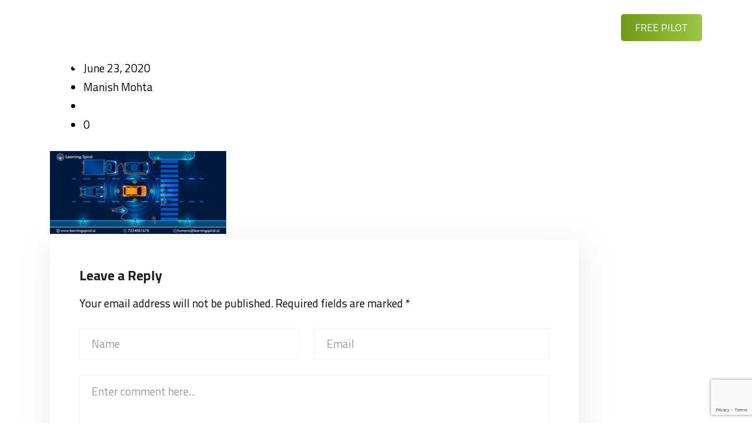

--- FILE ---
content_type: text/html; charset=utf-8
request_url: https://www.google.com/recaptcha/api2/anchor?ar=1&k=6LeIn9EUAAAAAGMxo1lpYm-PFgVsLmOKN0JHj3Vm&co=aHR0cHM6Ly9sZWFybmluZ3NwaXJhbC5haTo0NDM.&hl=en&v=PoyoqOPhxBO7pBk68S4YbpHZ&size=invisible&anchor-ms=20000&execute-ms=30000&cb=a8jjwq446hhd
body_size: 48740
content:
<!DOCTYPE HTML><html dir="ltr" lang="en"><head><meta http-equiv="Content-Type" content="text/html; charset=UTF-8">
<meta http-equiv="X-UA-Compatible" content="IE=edge">
<title>reCAPTCHA</title>
<style type="text/css">
/* cyrillic-ext */
@font-face {
  font-family: 'Roboto';
  font-style: normal;
  font-weight: 400;
  font-stretch: 100%;
  src: url(//fonts.gstatic.com/s/roboto/v48/KFO7CnqEu92Fr1ME7kSn66aGLdTylUAMa3GUBHMdazTgWw.woff2) format('woff2');
  unicode-range: U+0460-052F, U+1C80-1C8A, U+20B4, U+2DE0-2DFF, U+A640-A69F, U+FE2E-FE2F;
}
/* cyrillic */
@font-face {
  font-family: 'Roboto';
  font-style: normal;
  font-weight: 400;
  font-stretch: 100%;
  src: url(//fonts.gstatic.com/s/roboto/v48/KFO7CnqEu92Fr1ME7kSn66aGLdTylUAMa3iUBHMdazTgWw.woff2) format('woff2');
  unicode-range: U+0301, U+0400-045F, U+0490-0491, U+04B0-04B1, U+2116;
}
/* greek-ext */
@font-face {
  font-family: 'Roboto';
  font-style: normal;
  font-weight: 400;
  font-stretch: 100%;
  src: url(//fonts.gstatic.com/s/roboto/v48/KFO7CnqEu92Fr1ME7kSn66aGLdTylUAMa3CUBHMdazTgWw.woff2) format('woff2');
  unicode-range: U+1F00-1FFF;
}
/* greek */
@font-face {
  font-family: 'Roboto';
  font-style: normal;
  font-weight: 400;
  font-stretch: 100%;
  src: url(//fonts.gstatic.com/s/roboto/v48/KFO7CnqEu92Fr1ME7kSn66aGLdTylUAMa3-UBHMdazTgWw.woff2) format('woff2');
  unicode-range: U+0370-0377, U+037A-037F, U+0384-038A, U+038C, U+038E-03A1, U+03A3-03FF;
}
/* math */
@font-face {
  font-family: 'Roboto';
  font-style: normal;
  font-weight: 400;
  font-stretch: 100%;
  src: url(//fonts.gstatic.com/s/roboto/v48/KFO7CnqEu92Fr1ME7kSn66aGLdTylUAMawCUBHMdazTgWw.woff2) format('woff2');
  unicode-range: U+0302-0303, U+0305, U+0307-0308, U+0310, U+0312, U+0315, U+031A, U+0326-0327, U+032C, U+032F-0330, U+0332-0333, U+0338, U+033A, U+0346, U+034D, U+0391-03A1, U+03A3-03A9, U+03B1-03C9, U+03D1, U+03D5-03D6, U+03F0-03F1, U+03F4-03F5, U+2016-2017, U+2034-2038, U+203C, U+2040, U+2043, U+2047, U+2050, U+2057, U+205F, U+2070-2071, U+2074-208E, U+2090-209C, U+20D0-20DC, U+20E1, U+20E5-20EF, U+2100-2112, U+2114-2115, U+2117-2121, U+2123-214F, U+2190, U+2192, U+2194-21AE, U+21B0-21E5, U+21F1-21F2, U+21F4-2211, U+2213-2214, U+2216-22FF, U+2308-230B, U+2310, U+2319, U+231C-2321, U+2336-237A, U+237C, U+2395, U+239B-23B7, U+23D0, U+23DC-23E1, U+2474-2475, U+25AF, U+25B3, U+25B7, U+25BD, U+25C1, U+25CA, U+25CC, U+25FB, U+266D-266F, U+27C0-27FF, U+2900-2AFF, U+2B0E-2B11, U+2B30-2B4C, U+2BFE, U+3030, U+FF5B, U+FF5D, U+1D400-1D7FF, U+1EE00-1EEFF;
}
/* symbols */
@font-face {
  font-family: 'Roboto';
  font-style: normal;
  font-weight: 400;
  font-stretch: 100%;
  src: url(//fonts.gstatic.com/s/roboto/v48/KFO7CnqEu92Fr1ME7kSn66aGLdTylUAMaxKUBHMdazTgWw.woff2) format('woff2');
  unicode-range: U+0001-000C, U+000E-001F, U+007F-009F, U+20DD-20E0, U+20E2-20E4, U+2150-218F, U+2190, U+2192, U+2194-2199, U+21AF, U+21E6-21F0, U+21F3, U+2218-2219, U+2299, U+22C4-22C6, U+2300-243F, U+2440-244A, U+2460-24FF, U+25A0-27BF, U+2800-28FF, U+2921-2922, U+2981, U+29BF, U+29EB, U+2B00-2BFF, U+4DC0-4DFF, U+FFF9-FFFB, U+10140-1018E, U+10190-1019C, U+101A0, U+101D0-101FD, U+102E0-102FB, U+10E60-10E7E, U+1D2C0-1D2D3, U+1D2E0-1D37F, U+1F000-1F0FF, U+1F100-1F1AD, U+1F1E6-1F1FF, U+1F30D-1F30F, U+1F315, U+1F31C, U+1F31E, U+1F320-1F32C, U+1F336, U+1F378, U+1F37D, U+1F382, U+1F393-1F39F, U+1F3A7-1F3A8, U+1F3AC-1F3AF, U+1F3C2, U+1F3C4-1F3C6, U+1F3CA-1F3CE, U+1F3D4-1F3E0, U+1F3ED, U+1F3F1-1F3F3, U+1F3F5-1F3F7, U+1F408, U+1F415, U+1F41F, U+1F426, U+1F43F, U+1F441-1F442, U+1F444, U+1F446-1F449, U+1F44C-1F44E, U+1F453, U+1F46A, U+1F47D, U+1F4A3, U+1F4B0, U+1F4B3, U+1F4B9, U+1F4BB, U+1F4BF, U+1F4C8-1F4CB, U+1F4D6, U+1F4DA, U+1F4DF, U+1F4E3-1F4E6, U+1F4EA-1F4ED, U+1F4F7, U+1F4F9-1F4FB, U+1F4FD-1F4FE, U+1F503, U+1F507-1F50B, U+1F50D, U+1F512-1F513, U+1F53E-1F54A, U+1F54F-1F5FA, U+1F610, U+1F650-1F67F, U+1F687, U+1F68D, U+1F691, U+1F694, U+1F698, U+1F6AD, U+1F6B2, U+1F6B9-1F6BA, U+1F6BC, U+1F6C6-1F6CF, U+1F6D3-1F6D7, U+1F6E0-1F6EA, U+1F6F0-1F6F3, U+1F6F7-1F6FC, U+1F700-1F7FF, U+1F800-1F80B, U+1F810-1F847, U+1F850-1F859, U+1F860-1F887, U+1F890-1F8AD, U+1F8B0-1F8BB, U+1F8C0-1F8C1, U+1F900-1F90B, U+1F93B, U+1F946, U+1F984, U+1F996, U+1F9E9, U+1FA00-1FA6F, U+1FA70-1FA7C, U+1FA80-1FA89, U+1FA8F-1FAC6, U+1FACE-1FADC, U+1FADF-1FAE9, U+1FAF0-1FAF8, U+1FB00-1FBFF;
}
/* vietnamese */
@font-face {
  font-family: 'Roboto';
  font-style: normal;
  font-weight: 400;
  font-stretch: 100%;
  src: url(//fonts.gstatic.com/s/roboto/v48/KFO7CnqEu92Fr1ME7kSn66aGLdTylUAMa3OUBHMdazTgWw.woff2) format('woff2');
  unicode-range: U+0102-0103, U+0110-0111, U+0128-0129, U+0168-0169, U+01A0-01A1, U+01AF-01B0, U+0300-0301, U+0303-0304, U+0308-0309, U+0323, U+0329, U+1EA0-1EF9, U+20AB;
}
/* latin-ext */
@font-face {
  font-family: 'Roboto';
  font-style: normal;
  font-weight: 400;
  font-stretch: 100%;
  src: url(//fonts.gstatic.com/s/roboto/v48/KFO7CnqEu92Fr1ME7kSn66aGLdTylUAMa3KUBHMdazTgWw.woff2) format('woff2');
  unicode-range: U+0100-02BA, U+02BD-02C5, U+02C7-02CC, U+02CE-02D7, U+02DD-02FF, U+0304, U+0308, U+0329, U+1D00-1DBF, U+1E00-1E9F, U+1EF2-1EFF, U+2020, U+20A0-20AB, U+20AD-20C0, U+2113, U+2C60-2C7F, U+A720-A7FF;
}
/* latin */
@font-face {
  font-family: 'Roboto';
  font-style: normal;
  font-weight: 400;
  font-stretch: 100%;
  src: url(//fonts.gstatic.com/s/roboto/v48/KFO7CnqEu92Fr1ME7kSn66aGLdTylUAMa3yUBHMdazQ.woff2) format('woff2');
  unicode-range: U+0000-00FF, U+0131, U+0152-0153, U+02BB-02BC, U+02C6, U+02DA, U+02DC, U+0304, U+0308, U+0329, U+2000-206F, U+20AC, U+2122, U+2191, U+2193, U+2212, U+2215, U+FEFF, U+FFFD;
}
/* cyrillic-ext */
@font-face {
  font-family: 'Roboto';
  font-style: normal;
  font-weight: 500;
  font-stretch: 100%;
  src: url(//fonts.gstatic.com/s/roboto/v48/KFO7CnqEu92Fr1ME7kSn66aGLdTylUAMa3GUBHMdazTgWw.woff2) format('woff2');
  unicode-range: U+0460-052F, U+1C80-1C8A, U+20B4, U+2DE0-2DFF, U+A640-A69F, U+FE2E-FE2F;
}
/* cyrillic */
@font-face {
  font-family: 'Roboto';
  font-style: normal;
  font-weight: 500;
  font-stretch: 100%;
  src: url(//fonts.gstatic.com/s/roboto/v48/KFO7CnqEu92Fr1ME7kSn66aGLdTylUAMa3iUBHMdazTgWw.woff2) format('woff2');
  unicode-range: U+0301, U+0400-045F, U+0490-0491, U+04B0-04B1, U+2116;
}
/* greek-ext */
@font-face {
  font-family: 'Roboto';
  font-style: normal;
  font-weight: 500;
  font-stretch: 100%;
  src: url(//fonts.gstatic.com/s/roboto/v48/KFO7CnqEu92Fr1ME7kSn66aGLdTylUAMa3CUBHMdazTgWw.woff2) format('woff2');
  unicode-range: U+1F00-1FFF;
}
/* greek */
@font-face {
  font-family: 'Roboto';
  font-style: normal;
  font-weight: 500;
  font-stretch: 100%;
  src: url(//fonts.gstatic.com/s/roboto/v48/KFO7CnqEu92Fr1ME7kSn66aGLdTylUAMa3-UBHMdazTgWw.woff2) format('woff2');
  unicode-range: U+0370-0377, U+037A-037F, U+0384-038A, U+038C, U+038E-03A1, U+03A3-03FF;
}
/* math */
@font-face {
  font-family: 'Roboto';
  font-style: normal;
  font-weight: 500;
  font-stretch: 100%;
  src: url(//fonts.gstatic.com/s/roboto/v48/KFO7CnqEu92Fr1ME7kSn66aGLdTylUAMawCUBHMdazTgWw.woff2) format('woff2');
  unicode-range: U+0302-0303, U+0305, U+0307-0308, U+0310, U+0312, U+0315, U+031A, U+0326-0327, U+032C, U+032F-0330, U+0332-0333, U+0338, U+033A, U+0346, U+034D, U+0391-03A1, U+03A3-03A9, U+03B1-03C9, U+03D1, U+03D5-03D6, U+03F0-03F1, U+03F4-03F5, U+2016-2017, U+2034-2038, U+203C, U+2040, U+2043, U+2047, U+2050, U+2057, U+205F, U+2070-2071, U+2074-208E, U+2090-209C, U+20D0-20DC, U+20E1, U+20E5-20EF, U+2100-2112, U+2114-2115, U+2117-2121, U+2123-214F, U+2190, U+2192, U+2194-21AE, U+21B0-21E5, U+21F1-21F2, U+21F4-2211, U+2213-2214, U+2216-22FF, U+2308-230B, U+2310, U+2319, U+231C-2321, U+2336-237A, U+237C, U+2395, U+239B-23B7, U+23D0, U+23DC-23E1, U+2474-2475, U+25AF, U+25B3, U+25B7, U+25BD, U+25C1, U+25CA, U+25CC, U+25FB, U+266D-266F, U+27C0-27FF, U+2900-2AFF, U+2B0E-2B11, U+2B30-2B4C, U+2BFE, U+3030, U+FF5B, U+FF5D, U+1D400-1D7FF, U+1EE00-1EEFF;
}
/* symbols */
@font-face {
  font-family: 'Roboto';
  font-style: normal;
  font-weight: 500;
  font-stretch: 100%;
  src: url(//fonts.gstatic.com/s/roboto/v48/KFO7CnqEu92Fr1ME7kSn66aGLdTylUAMaxKUBHMdazTgWw.woff2) format('woff2');
  unicode-range: U+0001-000C, U+000E-001F, U+007F-009F, U+20DD-20E0, U+20E2-20E4, U+2150-218F, U+2190, U+2192, U+2194-2199, U+21AF, U+21E6-21F0, U+21F3, U+2218-2219, U+2299, U+22C4-22C6, U+2300-243F, U+2440-244A, U+2460-24FF, U+25A0-27BF, U+2800-28FF, U+2921-2922, U+2981, U+29BF, U+29EB, U+2B00-2BFF, U+4DC0-4DFF, U+FFF9-FFFB, U+10140-1018E, U+10190-1019C, U+101A0, U+101D0-101FD, U+102E0-102FB, U+10E60-10E7E, U+1D2C0-1D2D3, U+1D2E0-1D37F, U+1F000-1F0FF, U+1F100-1F1AD, U+1F1E6-1F1FF, U+1F30D-1F30F, U+1F315, U+1F31C, U+1F31E, U+1F320-1F32C, U+1F336, U+1F378, U+1F37D, U+1F382, U+1F393-1F39F, U+1F3A7-1F3A8, U+1F3AC-1F3AF, U+1F3C2, U+1F3C4-1F3C6, U+1F3CA-1F3CE, U+1F3D4-1F3E0, U+1F3ED, U+1F3F1-1F3F3, U+1F3F5-1F3F7, U+1F408, U+1F415, U+1F41F, U+1F426, U+1F43F, U+1F441-1F442, U+1F444, U+1F446-1F449, U+1F44C-1F44E, U+1F453, U+1F46A, U+1F47D, U+1F4A3, U+1F4B0, U+1F4B3, U+1F4B9, U+1F4BB, U+1F4BF, U+1F4C8-1F4CB, U+1F4D6, U+1F4DA, U+1F4DF, U+1F4E3-1F4E6, U+1F4EA-1F4ED, U+1F4F7, U+1F4F9-1F4FB, U+1F4FD-1F4FE, U+1F503, U+1F507-1F50B, U+1F50D, U+1F512-1F513, U+1F53E-1F54A, U+1F54F-1F5FA, U+1F610, U+1F650-1F67F, U+1F687, U+1F68D, U+1F691, U+1F694, U+1F698, U+1F6AD, U+1F6B2, U+1F6B9-1F6BA, U+1F6BC, U+1F6C6-1F6CF, U+1F6D3-1F6D7, U+1F6E0-1F6EA, U+1F6F0-1F6F3, U+1F6F7-1F6FC, U+1F700-1F7FF, U+1F800-1F80B, U+1F810-1F847, U+1F850-1F859, U+1F860-1F887, U+1F890-1F8AD, U+1F8B0-1F8BB, U+1F8C0-1F8C1, U+1F900-1F90B, U+1F93B, U+1F946, U+1F984, U+1F996, U+1F9E9, U+1FA00-1FA6F, U+1FA70-1FA7C, U+1FA80-1FA89, U+1FA8F-1FAC6, U+1FACE-1FADC, U+1FADF-1FAE9, U+1FAF0-1FAF8, U+1FB00-1FBFF;
}
/* vietnamese */
@font-face {
  font-family: 'Roboto';
  font-style: normal;
  font-weight: 500;
  font-stretch: 100%;
  src: url(//fonts.gstatic.com/s/roboto/v48/KFO7CnqEu92Fr1ME7kSn66aGLdTylUAMa3OUBHMdazTgWw.woff2) format('woff2');
  unicode-range: U+0102-0103, U+0110-0111, U+0128-0129, U+0168-0169, U+01A0-01A1, U+01AF-01B0, U+0300-0301, U+0303-0304, U+0308-0309, U+0323, U+0329, U+1EA0-1EF9, U+20AB;
}
/* latin-ext */
@font-face {
  font-family: 'Roboto';
  font-style: normal;
  font-weight: 500;
  font-stretch: 100%;
  src: url(//fonts.gstatic.com/s/roboto/v48/KFO7CnqEu92Fr1ME7kSn66aGLdTylUAMa3KUBHMdazTgWw.woff2) format('woff2');
  unicode-range: U+0100-02BA, U+02BD-02C5, U+02C7-02CC, U+02CE-02D7, U+02DD-02FF, U+0304, U+0308, U+0329, U+1D00-1DBF, U+1E00-1E9F, U+1EF2-1EFF, U+2020, U+20A0-20AB, U+20AD-20C0, U+2113, U+2C60-2C7F, U+A720-A7FF;
}
/* latin */
@font-face {
  font-family: 'Roboto';
  font-style: normal;
  font-weight: 500;
  font-stretch: 100%;
  src: url(//fonts.gstatic.com/s/roboto/v48/KFO7CnqEu92Fr1ME7kSn66aGLdTylUAMa3yUBHMdazQ.woff2) format('woff2');
  unicode-range: U+0000-00FF, U+0131, U+0152-0153, U+02BB-02BC, U+02C6, U+02DA, U+02DC, U+0304, U+0308, U+0329, U+2000-206F, U+20AC, U+2122, U+2191, U+2193, U+2212, U+2215, U+FEFF, U+FFFD;
}
/* cyrillic-ext */
@font-face {
  font-family: 'Roboto';
  font-style: normal;
  font-weight: 900;
  font-stretch: 100%;
  src: url(//fonts.gstatic.com/s/roboto/v48/KFO7CnqEu92Fr1ME7kSn66aGLdTylUAMa3GUBHMdazTgWw.woff2) format('woff2');
  unicode-range: U+0460-052F, U+1C80-1C8A, U+20B4, U+2DE0-2DFF, U+A640-A69F, U+FE2E-FE2F;
}
/* cyrillic */
@font-face {
  font-family: 'Roboto';
  font-style: normal;
  font-weight: 900;
  font-stretch: 100%;
  src: url(//fonts.gstatic.com/s/roboto/v48/KFO7CnqEu92Fr1ME7kSn66aGLdTylUAMa3iUBHMdazTgWw.woff2) format('woff2');
  unicode-range: U+0301, U+0400-045F, U+0490-0491, U+04B0-04B1, U+2116;
}
/* greek-ext */
@font-face {
  font-family: 'Roboto';
  font-style: normal;
  font-weight: 900;
  font-stretch: 100%;
  src: url(//fonts.gstatic.com/s/roboto/v48/KFO7CnqEu92Fr1ME7kSn66aGLdTylUAMa3CUBHMdazTgWw.woff2) format('woff2');
  unicode-range: U+1F00-1FFF;
}
/* greek */
@font-face {
  font-family: 'Roboto';
  font-style: normal;
  font-weight: 900;
  font-stretch: 100%;
  src: url(//fonts.gstatic.com/s/roboto/v48/KFO7CnqEu92Fr1ME7kSn66aGLdTylUAMa3-UBHMdazTgWw.woff2) format('woff2');
  unicode-range: U+0370-0377, U+037A-037F, U+0384-038A, U+038C, U+038E-03A1, U+03A3-03FF;
}
/* math */
@font-face {
  font-family: 'Roboto';
  font-style: normal;
  font-weight: 900;
  font-stretch: 100%;
  src: url(//fonts.gstatic.com/s/roboto/v48/KFO7CnqEu92Fr1ME7kSn66aGLdTylUAMawCUBHMdazTgWw.woff2) format('woff2');
  unicode-range: U+0302-0303, U+0305, U+0307-0308, U+0310, U+0312, U+0315, U+031A, U+0326-0327, U+032C, U+032F-0330, U+0332-0333, U+0338, U+033A, U+0346, U+034D, U+0391-03A1, U+03A3-03A9, U+03B1-03C9, U+03D1, U+03D5-03D6, U+03F0-03F1, U+03F4-03F5, U+2016-2017, U+2034-2038, U+203C, U+2040, U+2043, U+2047, U+2050, U+2057, U+205F, U+2070-2071, U+2074-208E, U+2090-209C, U+20D0-20DC, U+20E1, U+20E5-20EF, U+2100-2112, U+2114-2115, U+2117-2121, U+2123-214F, U+2190, U+2192, U+2194-21AE, U+21B0-21E5, U+21F1-21F2, U+21F4-2211, U+2213-2214, U+2216-22FF, U+2308-230B, U+2310, U+2319, U+231C-2321, U+2336-237A, U+237C, U+2395, U+239B-23B7, U+23D0, U+23DC-23E1, U+2474-2475, U+25AF, U+25B3, U+25B7, U+25BD, U+25C1, U+25CA, U+25CC, U+25FB, U+266D-266F, U+27C0-27FF, U+2900-2AFF, U+2B0E-2B11, U+2B30-2B4C, U+2BFE, U+3030, U+FF5B, U+FF5D, U+1D400-1D7FF, U+1EE00-1EEFF;
}
/* symbols */
@font-face {
  font-family: 'Roboto';
  font-style: normal;
  font-weight: 900;
  font-stretch: 100%;
  src: url(//fonts.gstatic.com/s/roboto/v48/KFO7CnqEu92Fr1ME7kSn66aGLdTylUAMaxKUBHMdazTgWw.woff2) format('woff2');
  unicode-range: U+0001-000C, U+000E-001F, U+007F-009F, U+20DD-20E0, U+20E2-20E4, U+2150-218F, U+2190, U+2192, U+2194-2199, U+21AF, U+21E6-21F0, U+21F3, U+2218-2219, U+2299, U+22C4-22C6, U+2300-243F, U+2440-244A, U+2460-24FF, U+25A0-27BF, U+2800-28FF, U+2921-2922, U+2981, U+29BF, U+29EB, U+2B00-2BFF, U+4DC0-4DFF, U+FFF9-FFFB, U+10140-1018E, U+10190-1019C, U+101A0, U+101D0-101FD, U+102E0-102FB, U+10E60-10E7E, U+1D2C0-1D2D3, U+1D2E0-1D37F, U+1F000-1F0FF, U+1F100-1F1AD, U+1F1E6-1F1FF, U+1F30D-1F30F, U+1F315, U+1F31C, U+1F31E, U+1F320-1F32C, U+1F336, U+1F378, U+1F37D, U+1F382, U+1F393-1F39F, U+1F3A7-1F3A8, U+1F3AC-1F3AF, U+1F3C2, U+1F3C4-1F3C6, U+1F3CA-1F3CE, U+1F3D4-1F3E0, U+1F3ED, U+1F3F1-1F3F3, U+1F3F5-1F3F7, U+1F408, U+1F415, U+1F41F, U+1F426, U+1F43F, U+1F441-1F442, U+1F444, U+1F446-1F449, U+1F44C-1F44E, U+1F453, U+1F46A, U+1F47D, U+1F4A3, U+1F4B0, U+1F4B3, U+1F4B9, U+1F4BB, U+1F4BF, U+1F4C8-1F4CB, U+1F4D6, U+1F4DA, U+1F4DF, U+1F4E3-1F4E6, U+1F4EA-1F4ED, U+1F4F7, U+1F4F9-1F4FB, U+1F4FD-1F4FE, U+1F503, U+1F507-1F50B, U+1F50D, U+1F512-1F513, U+1F53E-1F54A, U+1F54F-1F5FA, U+1F610, U+1F650-1F67F, U+1F687, U+1F68D, U+1F691, U+1F694, U+1F698, U+1F6AD, U+1F6B2, U+1F6B9-1F6BA, U+1F6BC, U+1F6C6-1F6CF, U+1F6D3-1F6D7, U+1F6E0-1F6EA, U+1F6F0-1F6F3, U+1F6F7-1F6FC, U+1F700-1F7FF, U+1F800-1F80B, U+1F810-1F847, U+1F850-1F859, U+1F860-1F887, U+1F890-1F8AD, U+1F8B0-1F8BB, U+1F8C0-1F8C1, U+1F900-1F90B, U+1F93B, U+1F946, U+1F984, U+1F996, U+1F9E9, U+1FA00-1FA6F, U+1FA70-1FA7C, U+1FA80-1FA89, U+1FA8F-1FAC6, U+1FACE-1FADC, U+1FADF-1FAE9, U+1FAF0-1FAF8, U+1FB00-1FBFF;
}
/* vietnamese */
@font-face {
  font-family: 'Roboto';
  font-style: normal;
  font-weight: 900;
  font-stretch: 100%;
  src: url(//fonts.gstatic.com/s/roboto/v48/KFO7CnqEu92Fr1ME7kSn66aGLdTylUAMa3OUBHMdazTgWw.woff2) format('woff2');
  unicode-range: U+0102-0103, U+0110-0111, U+0128-0129, U+0168-0169, U+01A0-01A1, U+01AF-01B0, U+0300-0301, U+0303-0304, U+0308-0309, U+0323, U+0329, U+1EA0-1EF9, U+20AB;
}
/* latin-ext */
@font-face {
  font-family: 'Roboto';
  font-style: normal;
  font-weight: 900;
  font-stretch: 100%;
  src: url(//fonts.gstatic.com/s/roboto/v48/KFO7CnqEu92Fr1ME7kSn66aGLdTylUAMa3KUBHMdazTgWw.woff2) format('woff2');
  unicode-range: U+0100-02BA, U+02BD-02C5, U+02C7-02CC, U+02CE-02D7, U+02DD-02FF, U+0304, U+0308, U+0329, U+1D00-1DBF, U+1E00-1E9F, U+1EF2-1EFF, U+2020, U+20A0-20AB, U+20AD-20C0, U+2113, U+2C60-2C7F, U+A720-A7FF;
}
/* latin */
@font-face {
  font-family: 'Roboto';
  font-style: normal;
  font-weight: 900;
  font-stretch: 100%;
  src: url(//fonts.gstatic.com/s/roboto/v48/KFO7CnqEu92Fr1ME7kSn66aGLdTylUAMa3yUBHMdazQ.woff2) format('woff2');
  unicode-range: U+0000-00FF, U+0131, U+0152-0153, U+02BB-02BC, U+02C6, U+02DA, U+02DC, U+0304, U+0308, U+0329, U+2000-206F, U+20AC, U+2122, U+2191, U+2193, U+2212, U+2215, U+FEFF, U+FFFD;
}

</style>
<link rel="stylesheet" type="text/css" href="https://www.gstatic.com/recaptcha/releases/PoyoqOPhxBO7pBk68S4YbpHZ/styles__ltr.css">
<script nonce="tT2dKionMfQSF8jxcw9enA" type="text/javascript">window['__recaptcha_api'] = 'https://www.google.com/recaptcha/api2/';</script>
<script type="text/javascript" src="https://www.gstatic.com/recaptcha/releases/PoyoqOPhxBO7pBk68S4YbpHZ/recaptcha__en.js" nonce="tT2dKionMfQSF8jxcw9enA">
      
    </script></head>
<body><div id="rc-anchor-alert" class="rc-anchor-alert"></div>
<input type="hidden" id="recaptcha-token" value="[base64]">
<script type="text/javascript" nonce="tT2dKionMfQSF8jxcw9enA">
      recaptcha.anchor.Main.init("[\x22ainput\x22,[\x22bgdata\x22,\x22\x22,\[base64]/[base64]/[base64]/[base64]/[base64]/[base64]/KGcoTywyNTMsTy5PKSxVRyhPLEMpKTpnKE8sMjUzLEMpLE8pKSxsKSksTykpfSxieT1mdW5jdGlvbihDLE8sdSxsKXtmb3IobD0odT1SKEMpLDApO08+MDtPLS0pbD1sPDw4fFooQyk7ZyhDLHUsbCl9LFVHPWZ1bmN0aW9uKEMsTyl7Qy5pLmxlbmd0aD4xMDQ/[base64]/[base64]/[base64]/[base64]/[base64]/[base64]/[base64]\\u003d\x22,\[base64]\x22,\[base64]/CvAHDvQ48wrEIwqXDjgnCmilNXcOlw6jDvknDvsKEPTvCpz1gwobDkMODwoVbwrsoVcOEwrPDjsO/[base64]/Dh1Ajwo3Dqwk2OcO1IcK/w7XDl8OYwqnDh8KRwp8NZcOhwofCl8KMUsKMw6gYeMKNw5zCtcOAccK/DgHCrh3DlsOhw7ZQZE0VQ8KOw5LCtsKZwqxdw7B9w6ckwrpRwpsYw7pHGMK2LXIhwqXCvsOCwpTCrsK4WAE9wq3CoMOPw7V6ezrCgsOnwq8gUMKCdhlcEcK6OihWw75jPcOLHDJccMKpwoVUCsKcWx3CiGUEw61Mwp/DjcOxw7PCu2vCvcKwPsKhwrPCtcKdZiXDusKUwpjCmSjCimUTw5rDoh8Pw6Vifz/CvcKZwoXDjHrCn3XCksKuwoNfw68rw5IEwqkiwqfDhzwFNMOVYsOLw7LCoitWw45hwp0FFMO5wrrCrDLCh8KTKcOXY8KCwqXDuEnDoAd4wozClMOhw6MfwqlRw7fCssOdTRDDnEVrJVTCuj/CqhDCuw1iPhLCh8K0NBxfwrDCmU3DncOBG8K/NGlrc8Olf8KKw5vCjVvClcKQLcOLw6PCqcKAw5NYKnrClMK3w7Fsw5fDmcOXG8KVbcKawqrDr8Oswp0OdMOwb8K5acOawqwWw49iSndrRRnCtMKzF0/[base64]/[base64]/[base64]/GcKLc8OQXcOKw4gKwpHDn8OmI8OoJMO/[base64]/wpV+Z8OeaHFiw44OwrXDpMOcwq1wT2MXw7EcQXbDu8KgeRodXntIYmxlcB55wpt0wqDCkSQYw6Y3w6s/woYBw748w6M0wo0lw7XDlibCoztZw7LDqWNFIQ8yZFYFw4pbYEElRUnCqcOzw5nDo03DokHDqh/Cp3cSCVdMV8OhwrHDlRNzT8Opw7t2woDDrsOxw6dowoZuI8KWWcK+LQHCv8K4w7JSEcKmw7VIwr/DnQrDgMO6BRbCn2kESCLCm8OOVMKew5YXw7XDr8OTw6PCiMKCJcOrwqZgw67Cij/Cg8Oawq3DvcK+wpRBwolxR19jwpkqccOoOMK7wosVw4rCo8O6w40jJxfDkMOQw4fCiF7Du8K7O8KJw6/CicOSw43DmsK1w5rDhy49C0whHcOTVjTDugLCu3cqYHIRUsOsw5vDs8KfV8Otw7ctL8K/HsKFwpR0wpBLTMK2w59Kwq7Cnl4wcScBwqPCkWjDvcOuEXDCqsKIwpEOwpnDrS/DqB57w64CA8KJwpgjwpUQAkTCvMKPwqoFwpbDvB/ChFxvMgTDgMOeBTwvwok6wqdUbxrDjk7DosOTw65/w7HDnXJgw7Mww5keIUPCgcOZwpYKwq9Mw5R1w5FXw6JzwrUZajw7woHDuwDDt8KawrrDp0klP8KIw7/DrcKRGWk4ExrCiMK8eAfDpMOoSsOSwpTCvVtWD8KgwqQNEMOnw5V9RcKLBcKxWnZVwoXDrsO9wqfCqW4ow6B1wrHCkh3DnMK2fmNDw6R9w4BwIR/DusOFdGfDjxcvwpsYw54TV8O4YiAdw4bChcKEKcKpw6Vmw495XRwvXwzDiXUpAsOoQxPDssKXZsKReUgKacOoHcOcw5vDqC/DlcOMwpZyw5UBDGxew6fDtXBoTMKRwq5kwofDlMK7UkAtw47CrylzwrTCpgBOJC7CvF/[base64]/CiRoYei3CrsOmwonDtMKNVnTDg8KqQw5qP3QGw4bCk8KnZMKzFwTCs8OrRDRGXwYcw6cOL8KNwp7Cn8O/woZnWsOcG2ANwo/CsQ5xT8KfwqPCq3wgCxBhw6bDiMOYI8Oww7XCpFUlG8KZGW/DnlDCnGIhw60MP8KnUsOQw4HCkiDDpnldE8Orwox8bsOZw4jCo8KJwrpjBD4ow5XCl8KVeTRMFQ/[base64]/[base64]/DucKIwod0w5bDksOHwrTCvj/DiMOxw74faMOxXy/Ci8Orw6B7cE1yw4EZY8KpwofCql7CscOLw4HCvizCpcOmXwvDqHLCkGHCsghGJMKKI8KfUcKSTsK3wpxrQsKaZGNCw51+E8KOwofDijokMTl4e3s/w43DssKZw6YtMsOLHwo8XzdSWcKfB3tScT9pTyRQwpU8bcOuw7IjwpnCuMKOwrtafQhzFMK2w6JqwqLDscOIQ8OBTcOjw7HCp8KcJnYRwpnCvsOSIsKaZ8O4wrTCmMOYwphwSGlia8OzQ0sqPl82w67CsMKqVXppUSJkIMKmw49rw6h/wodtwo0Jw5bCnxoaCsOJw6QsHsOZwrrDhys5w6fClG/CscKcek/CvcOqUGgow5J+w59Sw5JbQ8KVVcKkI1PCtcOPKcK8ZzEFYMOjwoc3w6JnbMOqWVZqwp3CnUBxHsKVIwjDjUjDhsOew7/CuSUeZMOEEMO7eCnDrMOkCA7Do8OrUE7Cj8K/S0nDqcKfAhXCvRrChBvCpg/CjFLDrT0fwr3Ck8O+bMOkw50VwrJPwqDCm8KeEXp3LhtRwpzDhsKqw5EYw5jCk0/DgywNHhnCocKzA0PDisKLWx/DhcKhGEbCgALDtcORLhXCvQnCrsKTwoxvI8OaV3lfw5V1wovCjcKJw4RFBSISwqLDgsKMPMKWwpzDk8OQwrhbwqJPbhJHfCnDuMKITXfDn8OlwoDCrGTCgTPDu8KqM8K8wpIFwrfCkWUqbi0gw4nChirDqMKqw4HCjEpIwp1Dw7pYTsOzwo7DrsOyEsK/[base64]/IcKrw4ZLwqUYEMOsC1IQwovClwc/[base64]/DksKOw73Cvn/Dh8OUwqjCh8OWYUAxw6jCnsKTwrPDkGZbw6UBT8Kjw4gWCcOtwqZxwrJZenJ0ckfDnBxoYkZuw5p8w7XDmsKpwojDvylkw41JwqESIw5wwo3DkcOVVMO1UcKtWcKhKWUywrwgw7XDkVjDigTCjmo7F8KfwotfMsOuwpRewovDhWrDhm0Awo/DhcOuw4PCjcOQFMOMwozDi8KdwppZScKNWwZew6bCkcO0wpHCn0gIBwocHcK0BWPCjMKXcj7DkMK6wrPDncK9w53CjsOtScOvw5vDj8OYb8K7csKlwqEhCl/[base64]/wrPCpmNAwpTCt1vDn8OzLzrDnsKxJcORY8Kdw5vDn8KOEzsSw6bDuVcoOcKLw60RMSjCkCAjw4wWO3FMw7nDnFJ+wq3DncOiUcKpwobCoBHDoV4JwoXDkwRcRSF5A2LCkSRAMcOcLz/[base64]/NcK7P8OYEsOtw4nCj1LDrgnDmcKFXsKcwqFwwrDDtBZbU0/DgBXCoXBaVUpBwoHDql7ChMOGECTCksKHQcKYXsKMT3/Co8KIwpHDm8KHVDTCpWLDklNJw5vDuMKswoHCqcKFwr0vYSDDpMKvw6hKNsOTwr7ClQ3DvcOEwpHDgVEsecO9wqcGJMKmwqDCs3B3MV3Dk34nw5/DsMKkw5IncGrCjRNawqDCuG8tJUTDtEVFVsOKwolECcO+Q3ZxwpHClsK3w6TDpcOEw4nDuW7DvcOUwrXCjmbDicOnw6HCrsKfw7d+NDLDn8KCw5HDqsOaBDs+B2TDicOpwok/NcONV8OGw5pzJcKLw5NqwrjCj8OZw53CnMKEw5PCgSDDvgnDtwPDoMOkSMOKS8OSSsKuwrLDkcKSc17CrEQ0wp8awpxGw5HCjcKYw7pxwpTDvygsfCUPwoUdw7TCri3CpklTwpHCnjtjG1PDkHEHwpvCuS/Dk8OsfXp4GcOYwrbCj8K6w78LbMKlw6bCihDDoQHDvkAVw5NBT2AIw65qwoIFw7dpPsKrc3vDq8O6WCnDoHzCtAjDnMKGTDoRw7XChsOAehHDs8KsSMKbwpcsU8O0wr4EZFNVYSM6w5PCp8O1dcKLw4LDs8OaIsOfw44QcMOSNFDCsD/DnWvCg8Kwwp3CiBNHwoVsP8KnGsK9OMKWBMOHdznDp8O8wpMmCjHDtCFAw7TCkgJRw5xpQHtiw54twoZGw5XCuMKsSsKrWh5Nw7UnOMKEwoHDnMODVGPCtz0ew6Fjw6zDvMOAPE/DjsO/LVPDjsKxwrDCjMOJw6TDt8KhdcOEeVXDrcOOBMKxwpJlQA/DlMKzwowseMOqwo/[base64]/CisKywpTDrXNvcz/CkcOJb8Oow5R7WXTCuxl5w5vDuWvCjnPDhsKOfMOvTFLDqwTCsRPDh8OjwpDCr8OVwq7Dhzw6woDDvsKIBcO9w4BXZcKXWcKZw4IdCMK0wp1EasOfw5bCnxFXASLCr8K1dTkXwrBkw5zDmMKuNcKEwrZFw4nDi8OfEGFZKsKDCcOIwo/CtXrChMKXw6vDuMOTJsObw4bDuMK0DW3CjcKiDMOrwqcaEQ8pG8OWwoNkKcKtwobDpnPClMKLHwfDvErDjMKqS8KEw4DDqsKLw5s+wpNYw6sEwodSwpDCgUoQwqzDn8O8YWl/w4wrwp9Ew6kxwoktJMK/wqTCnS9HFMKhKsOMw4PDo8K7IynCrwDDmsOCHMKhIgXCvcOvwozCqcONQHbCqlIVwqIUw47ClkcMwo08XF/[base64]/DmMOAdhpFO8KJc13CmRMqwobCscK2L8O2w7DDshnCtjDCvHTDjirCu8OhwrnDmcOww4MhworDv0jCjcKWDAZXw58YwpfCrcO2wpDCr8OkwqdewpfDiMKNIWHCh0HCsA5hK8OVTcKECGN7EAvDlFE/w6cYwoTDjGImwqcKw5NiJBPDu8KuwovChMO/Q8O/T8OfcVrDjWbCmUzDv8KuK2DDgcKHEj8iwqrCvXLCpcK4wp3DnhfCrSI8wpxZRMOYS1g/wodzBBjCmMK9w4tkw5IZUATDm3hWwrkEwpnCs2vDkMOsw7oLKgTDpWnDusKpAsK3w6tWw54VI8Oew4rCqV7DuTLDjsOLQsOib3DDvjd5LsO3F1Qfw4jCmMOUej/[base64]/[base64]/Do099w79fKcOZA2zCkFDDgMOpw6ZZw43DvcKowpnDosK0bl7Ck8KWwpgXa8O0w4HDsyEMwrc3aDwuwrIDw4TDjsOtQhcUw7Bqw7jDr8KSNsK6w7JZwpAHKcKfw7wCw4XDjB9HAxtqwr8Bw7LDkMKCwofCuEVNwq1/w6TDp0jDoMOGw4MNTcOPFQHCiW5UYXHDusOmEcKvw5c/bWbClyAfWMOewq3ClMKFw7bDtcK9wojChsOIAh/[base64]/DrcO3OH3DgMK2O8KLRMK5wr/DuFDCvsKQw6HCogfDgsKMw6bDt8OYwqlew7UvOMKpSirCo8KIwpDCkFLCucOGw6LDjBYSIsOSw7HDkhDDtnHCi8KyU07DhRTCjMO5eX3DnHRqXMKEwqjDhRcXXBXCtMKWw5w3SXEcw5vDjxPDqkosPFdrwpLCsSEwHVNDLFfCplZjwp/DgF7CgW/Dv8KYwqjCmVUFwqJUMMOHw6HDpsKQwqPCi15Pw5low5fDmMK2GWAjwqDDoMO3wp/CtzjCgsOHDzdwwqtHSVIew7nDgkwHw6huwo8cAcOhbUMEwrdVdcOnw7QKD8KTwp/DosKFwokUw4LDk8OWRcKfwonDnsO9PMOQYsKSw4MxwonDlmJTGVrDlyFWQ0fDjcKhw5bCh8OLworCkMKewp/Cm289w7HCgcKWwqbDuwVOcMOTdBgYRjzDgDbCnnHCocK1ZcOkWh0MLMOgw4Z3fcKdKMOnwpI2AMORwr7DocKlwqoOfmhmUi0/wo/DqhJZQMKsJA7DgcOsawvDgQnCocK2w5h/w5PDjMOpwokdaMOAw41dwo3Cp0bCnsOfwoY3RsOERTbDgMOFblgRw7pSA2zClcKTw5zCgsOMw7cHUMO/YToUw6ETwp4ww4XDkEhUKMOiw7TDm8O+w4DCtcKswpfCuj8Iw7/[base64]/Dkx0+HXXDnDt9H8K9wp3DsMOHwo/CpMO5B8K0HCDChMK+wo0cw6I9U8OPSMKbEsKtw71aXQlGR8KTBcOXwpDCnXVkDVrDncOvETRvZcKvU8KfICZSHsKqwoZOwq1iEU7ChEENwrLCqwpQJDhiw6nDk8K+w4IhImvDjsOrwoIEVgt3w6Ulw4p3AMKWZyrDgcOqwr7ClwsDBsOWwqEMwp4YXMK/DcOBwpJEPXkVMsKEwoLDsgTCmAt9wq9Fw5HCqsKyw5lkW2XClUdXw6wrwpnDvcO3YGs9wp3CtHcWJFgPw4TDusKeNMOUw5TDqcO6w63Du8KIwowWwrEfGzp/[base64]/Dgk8jPVvCh8Oqwp8Lw4fCmy7DosOFw4vCnsK9flQQwq5iw7V6OsOBWsK2w6vCp8Oiwr/CksOJw6caa1HCtWJTNW5Ew4JpJsKawqZowoxCwpnDnMKha8ObJGvCgXTDqGnCjsOSNmk+w57CtMOLf1zDslQOwpTCpcKqw6HCtQ0QwrllUUXCjcOcwrR1wotJwoIzwozCgjbDocOOJzXDn249JzDDksKqw7jChcKZWGh+w5/[base64]/DBQZDWXDuMOSw4YIw5wFwrINeMKzwq7DnREbwoUaWyhnwqpFw6R9PsKlM8Obw4vCt8Kew4MXw7fDncOpwrjCtMKEaTvCp17Dsww8LS98FBrCosObf8ODZMKcF8K/KMKrZsOaE8Ofw6jDjw8DQMKwVkM7wqDCvBbCgsOswpPChTHDoyY4w4wiwqnCsUcfw4DCjMKCwrDCqUvDmm3DjxDCs2M+wqDCv2QRP8Ktej/DpMK7BMKYw5vDmy0adcKbIATCjznCvA0Ww7xrw77CgSfDmF3Di0TDnXxzaMK3CsOBe8K/QGTDvMKuw6hcw5jDj8O4wprCvMOtwrbCssOAwp7DhcOcw7g7VFZIaHLCgcKRE1Z1woMlwr8jwp3ChE/CkMOiOljCrATCjXXCvjdgZgfDvSB2fBo0wpsFw7ocTQfDscOpw6rDnsOnCB1Yw7hfNsKAw7EQwpVwScK7wpzCrg05wodjwpjDpyRHw4Npwq/DgW7DiFjCsMO5wrvCh8KvDcOfwpHDv0p/wrkSwotKwqltQsKGw5xeCBdSMAbDkznCjsObw6fDmxbDq8K5IwfDucKUw6XCjsORw7zCvsKawpA6wp9QwqcUeRgJwoI9wqAMw7/DoiPDsSBuZXEswqrDmi8uw43DnsO7wo/DnikdaMKhw5dKwrDDv8OSZcKHESLCsGfCo3bDrGIyw7pnwpTDjBZ4O8OnW8KtUcKxw4RNZGZjLQ3Ds8OKQGUfwr7CkEbCviTCn8OJHsObw4kvwohpwqQ8w7jCqQnCnENWegdjWFnDhA3DiB/DvjJcHsOKw7VUw5fDmEHCh8K1w6bDj8OwOGLCmsKvwoV8wrTCo8Krwp0xVcKsA8O+wo7CkcKtwqdvw41CPsK9wqzDncOaBsODwqw7KsKOwr1KawDCsjzDlcOBQcOdSMOqwqHDpBUJQcO6SsOwwqJDw51pw7BSw7NCc8OMI1HDgUQ+w4MyJFdEVm/CpsKUwrwQS8Ofwr3DvcO8w7FKByhYNcK8w79Gw4NQGAQeHXnCl8KcKU3DpMO/w7k8CTLDvsKQwq3Co0/DggnDkcOYV2fDsSEzD0/CqMOZwrrCkcKJR8O7DmY0wpg2w5LCq8OUw7bDpRdOU0dIOU1Vw69BwqALw7IzB8KBwq42w6UuwrTDiMKAGsOcXmxqYS7CjcOqwo0PJsK1wo4WEcKcwpFFKMOxKMOlLMOvJsOnw73DoRnDncKTCn9fcsOvw4lywrjCulFTR8Obw6EVESXCrRx3MDYcZRrDt8K4wr/[base64]/CtCkaWC0Nw4PCjW4awrYcw7QRwpvClcOmw5LCvyV4w5YzPcKsIMOWc8KofMKIf0DCggBXLAtuwo/CjMOSVMOuBDLDj8KqZ8O4w4F1woXCiHzCgMO8wofCqxLCv8OLwq/Dk0HCiTLCi8OXw7zDvMKcOcOqE8KGw7l4ZMKTwppVw7HCr8KkTcOEwojDk1tAwozDqi8hw6xZwpzDmTkDwozDjcOVw4h8GMKdbsOjehPCsCh7D2E3PMOfecKhw5ApPgvDrSzCiGnDm8OUwqHCkyoEwp/[base64]/Cp8KSw4/CkMKowq99wp7CplAPw4zCj8KdwrbDoMORw6fDr2Y0woBowpbDmcOKwp/CiELCnMOGwqgZPwomMnzDgHBLczPDt0PDuRMafsKUwqPDmk7CjVliFMOGw51RJMOTAwjCkMOfwr5/DcO7IErCjcKkwqPDjsO4w5HCkBDCpHcaYiMCw5TDlcK1PsK/bH5dAsOCw4RFw4fCvMO/wqnDssKBwpvCjMOKFWPCvwUYw7NLwofDkcKWekbCui8IwoIRw6jDqcODw4rDnlUgwpfCqxU6wohJCFvDlsKMw63Cl8O0IzlLZltNwq/DnMOhNkHDnzxuw7fDoUx4wrXDu8OdSk/CoT/DvXjCjTzClMO3ccKGwrtdNcKpHMKow70GGcO/wrhoG8O/[base64]/DjzTCkT9LwoBqXzBlw5oOw5HDh8OCQHLDt1jDvsOKSiLDn3zDr8Kww65iwq3DlMK3IGrDihY8GhLCtsOFw73DmMKJwrh3d8K5R8Kxw4U7JT4LIsOQwrYxwoViMUArWgIWYMObwo0ZfS8xWm/Cg8OLIsO/w5TDn03Dv8OhQQLCvVTCrFFcbMOBw5ADw67CscKHw59sw7xRwrc7NzZiNF80b1HCoMKFNcKhVHRlLcOQwodiZMORwr0/ccKGGX9QwocVVsOiwqfCmcKscT90w4lVwqnCmEjCssOxw509OTbDqcOgw5/Cuws3LsK1wp/CjWjDm8OYwoo9wopXZ17CnMKWwo/DnzrCtcOCTMODMlRGwoLChGJBSHxDwoVWw7jDlMOcwq3Cv8K5wqrDjGzDhsKgw5JFwp4Iw688QcO3w5HCjx/CngPCgUBYE8KCasKIJF5iw5stdsKbwoxtwpodbcOcw5pBw5dIXMOzw4BNC8OvHcOWw44UwpQYLsODw5xKfQpsWSVfw5QdBA/Dgnx0wqPCpG/[base64]/CtsKmw7HDosOLJSM9d8KDXUBlwp1ww7zDiMO6wobCgXbCu2Yjw5t/LcK7KcOITsKCw4kQw6nDuiUew6pDw6zCnMKqw6Q+w6ZCwrPCssKPay8owppiKsKOaMOaVsO4GwDDvQ0BVMOEw4bCoMOSwrAuwqYYwqQjwqFhwqJeXWjDjEd7eiTDhsKOw7Axf8ODwqAGw6fCp3LCoDN1w6HCr8OEwpcBw4oEBsO5wo4ZVGkUVsKbXk/[base64]/CisOUJEEtw4NIBsOwwozCn1pkccO9YcKgW8OwwrvCoMOSw5/DiHoMacK6FMKPYn9Rw7rCn8O2ccO4R8KxZkg5w6/Ct3E2JxUTwo/ClwnCu8KYw43DlXvCp8ONIBrCkcKoCMKxwonCm1J/Y8K6KsODWsKPDsO5w5LCnEvCn8KKIiYGwrZrLcO2OUsFLMKTJcOVw7rDh8KLwpLClsO+CsOGAzdTw7nCgMKrwq9nwobDn3LCkcK0wovCtw/DiTHDq1Uiw5rClk0ww7PDtwvDlUROwoXDmG/[base64]/CmQxaPMKGworCqhAvwqxpw6PCgWV+AlM6Bl0ewoHDsx3DtMOZT07Cj8OKWwQ4w61+wp00wppgwqrDlHk/w4fDrkbCq8OgIhvCjiMUwrjClgUcN0HChzQvd8ORVVbChkwww5TDscO0woMTc0HDj1IVMcKKS8OywqzDug7CvXjDu8OXQsKOw6TCnsOgw7dZPgXDusKGacK9w44bOcOdw5MRwrXCgMKjMcKQw4cRwqs7Z8KELk/[base64]/w7FCQ8K2w4zCg0XCsl8VXWFDw6FkUj3CrsK/w4xQGR59VAcowpRMw40+AcKcHCl5wrc4w6VJSDrDucO0wqZvw4XCnht0W8K6bVZJf8OMwoXDiMOhJcKNJ8O+bMKgw71IAHVRwql9IWzDjCDCvcK7wr8Mwp0zwoYvIErDt8KgdxViwp/[base64]/CuW/DvX3DsX/DmMOqLBhqwpB1w5DDvsKBw4jDpH/Cn8OXw4DCocOaRQfClS/DicOtBcKmX8KTXsK0VMKXw63Dq8Oxw5xFYGnCtifCvMOlSsORwr/CssOSRmp8e8K/[base64]/Dg8O/wpfCpcKXSyN0EcKsw5wJwpDCqlpkecKhwoHCtcOiQWtaF8Oqw6pZwobCssKYL1/Cln7Cq8KWw5RZw5LDqcKGWMKzHw/Dq8OHCW/ChMOVwqzCmcKtwpQZw5PDmMKbYsKVZsK5f3TDs8OYSsKjwrcvJRsfw4/Ch8OTD2IgQ8OAw6ALwrrCgMOXN8OOw440w5kjbUpOw7thw79gdWxAw5UkwqHCnsKFwqDChMOiC2PDmVnDucKQw4AowpdmwpsSw5kpw5l4wrLDgMOAYsKWXsOLcX16wofDiMKTw57CjsO8wrlaw6HCpcOjCRFxKcKEBcOiEw0hwo/[base64]/Cp8KLVnjDtMO+Xi3DoMK1woPCusKeaDHCu8K9U8O+wpdpw7nDgsK4TyfDu2MnWcOEwovChgnCqEJaan/CscOdRGTCnUzChcO2VBg8E3vDlh3CjMOOUBbDsHXDosOwUMKHwoQVw7bCm8OVwo96w4XDsA9DwpDCvxzCtUTDiMOXw49YaSrCrcK/[base64]/DqcKYNQnCkBAQI2PDlDLDrV/[base64]/Cq8K+LBVLfzoRYMOdw5xzw6InXyvDpzUyw5fCsHlrw6rCn2rDt8OjUl9xwr4aYVMcw6lGUcKmQcKyw6BuBsOqGz/CsFJgHx7DjsKVCMKyV00WQB7DkcOoNEjDrH/CjnvDrX0jwrjCvMOSdMOtwo7DrsOAw7PDtmYLw7XCkCrDlADCgRl9w7gvw5zCvMOHw7fDn8OLbMKsw5TDg8OhwqDDg1ZiTj3Ct8KabMOlwqJ7Zlp/[base64]/[base64]/Ck07DvTLDhEDDlMK8I8Ofw6l3WsOQOGbDusOzw6LDqllVDMKKwqnCuHnCrnMdG8OCaynDhsKXQ13Cpj7DmsOjCMOewptXJw/CjWbCugRNw6XDqHvDq8OwwowdHytUSwFIDS0DKsK7w4omekrDgsOAw5HDlMOvw7HDk2vDjsKqw4PDisOQw50iYUfDuUYgw6XDm8OMEsOMw6XDt3rCpEUdwo0lw4k3a8O7wpnDgMO1RykyFBLDqR5qwpvDhMO5w4BKYXXDiG1/w4xDdMOhwoXDhV4/w6BWdcOSwopBwrgkTgVhwocIMTswCy/CoMOow4MRw7/CgV9oKMKZe8K8wpN9HRTCuWlYwqcsGMOnwpVmG0TDq8OEwpQ7CV5vwq7CgHhvDnAtwqdhTMKJCMONKFIHR8O8BTjDmzfCgyY1WCRcT8Oqw5LCmlB0w4gFBm8EwqNmJm/[base64]/w65nZMKJKgtoHgM2S8OIUy4QPMOxEsOYJWEAb8Kew57CmsOYwq3CtcKtdTzDgMKrwoTCmRoHw6x8w5/Clj7DhGbDuMONw4vCvwYPdkRqwrhOCxPDpnXCvGlFKUpbNcK0cMK8wobCvWAzCB/CncKaw7/DhS/DscK4w4LCihwZw7YafMOIJVxyRsOkLcOlw6HDvVLCmlYcdHDClcK3Ml11bwpswpLDjsOrEMOuw5Bbw6MTQS5gRMKXG8KlwqjDmMOaAMKHwrtJwqXCvRnCuMORw7zDkwMew6EGwr/Dj8K+cDE9CcOJfcK5T8Ohw4xhw6EUdDzCmnJ9W8KNw5BswrzDpTXDuj/DpwPDocONwoXDjcOWXz0PIcOlw47DpsOjw7vChsO2c1LDlFHCgsOqZMK5woJkwqfDjcKcwplSwrEOfzNYw6bCmsODDcOUw7Bwwo/DliXClhvCo8OEw5bDrcOFSMKTwr81w6jCpsO9woB2wpzDpzHDgCvDoGwKwojCh2zClB5HUcKxbsObw4ZPw7HDg8OpaMKSBV5/VsOXw7vDusOLworDq8KDw7rCncOwf8KkUDjCqGzCm8O2wpbCtcKqwonCkcKNAsKjw5spVD1NcXnDq8K9GcORwrM2w5oBw7/DlsKqw7hJwr/DocKmC8O0w7RHwrcYGcKlQwbChHDCh2R/w6vCvMKJASXCkg4rG0TCoMK5NcO+wpZcw53DgsOyLyRPfsKdOUpOZcOfSlrDlnhuw53Cj0RqwrjCuknCshg5wpYawo/Dv8OXwqXCrCEYJcOAWcKdSAl7XGbDiy7CgcOwwpDDvmM2wo/DkcKKXsOcK8O7BsK4wo3CojrDpsKew4Fywp9mwrjCqwPCghUpGcOMw5PCpMKuwqkKfcKjwoTCm8OtHznDhDfDjCzDvX8PRknDpsOjwqUFOm3ChUQoP2Qow5BNw7XCh0ttYcK+wrokX8K8YQsAw70nT8K2w4MDwpd8ZnxcYsKpwr1dVF/Dr8O4IMOOw6QtKcOIwqk3ckTDo1zCixnDngbDtzNYwr0/XsKKwqkcw492c3/Cn8OGVMKNw6LDkAfDrwR+w4LDpWDDpGPCo8O1w7PCtBA7VUjDmsKTwpZ/wpNBLMKdEETCo8OdwofDrwRTA13DlcKiw5piDnrCjcO/wqcZw5TDq8OMR1ZQacKdw7tQwpzDjMOSJsKnw6fCnsKzw4wCfkZuw4zCjTDDmcKTw6jCvMO4BcOAwpjCmAlYw6bCo0AEwpHCvF4PwpVewpjCg2Rrwrp9w4HDk8OmUTXCtEbCjzXDtRgGw7fCiVHDrEfDg3/ClcKLw4XCmwkdXsOVwrHDu1R4worCm0bCgT/DhsOrb8KJfSzCvMO3w7LCs1PDkyVwwocDwrnCsMKXIsKldMOvWcO5wrhAw5Vjwq45wogUwp/[base64]/DrxHDlsK0NsKaw7ZNw4TCml3Ch3TDjWsqw6VgXsO9N1TDjMKow6ZWA8O7GV7DohQZw6LDs8OaZsKHwrlENMOMwqtbQMOgw64BAMKDIcOFXCBxwq7Dkj/Do8OgdMK2wqnCiMO0wptNw6HCsHXCncOAw5vCh1bDlMKDwoFLw67DpT5Yw45+LT7Dn8KIwrzCvQ8UYsO4YsKrLj5UKkDDk8K1wrjCgMK8wp5+wqPDucO0dxY2wprCt0TCnsKiw68iN8KCw5fDssKZCVjDqMKiaV7Cmh0Fwp7Dumcqw7dVwp4Kw4x/w4HDgcOTRMKow4NcM00wXMKow6dpwo4JJhNoNjfDplHCg35yw6zDoTJQG2Acw4hqw77DiMOOLsK7w4LCvcK6JcO6bcOkwo4bw6PCg0x4wq1cwrpwE8O1w4jCksOPZEHChMOww5xOH8OcwrbCkcK9GsO6wqwhQWvDi1sIwofCiQLDucOXFMOmAzNXw7rDlQgdwrZ/Y8OzKU3Di8O6w40zwqLCvsKSZcO8w7M5DcKeOMOpw4gRw4Fvw6DCocO9woR/w6rCrsOZwpbDgsKZOMOKw6oWVmBNTMKvfnnCpEfCujPDj8KNJVA0wr1Mw7QPw5bCiCRew5vCqcKswq0FNsK8wrDDpjYAwod0ZhvCj2ojw4ZSGjdSRm/[base64]/CscOwwqoUCcOYw4TCkQ9HWMOnwrIHA8KJwpVTK8Ouwp/Cl0vCn8OFTMOZDAXDtjAPw7HColjCrGciw6Uhfg52KDVew4MWbxx3w57DgAxPHMKGQMKkVF9QKELDuMK1wr8SwpzDv3k8wozCqCkoLsK+YMKFQFbCnnzDucK1P8KFwpLDo8OHGMKHScKwaiYsw7QvwrvCiCJqRsOewrN2wqDCksKOHQzDkMOTw7NRKWLCvnpqw7XDvU/DoMKnAcOpdsKcasO5ChfDp20ZD8KRcMOLwpfDg2p1b8OFwq5mRQrCmcOBw5XDhsK0ExJIwoTChAzDnVkawpUiw5lBw63ChCI0w5sjwqNDw6XDnsK7wpJNShdNJCI8FifCiiLCm8OywpZJw6JTFcOMwp9pRh1ewoImw5LDt8O1wpE3MG/DucKVD8OcZcKfw6HCncKpNmbDtA0aO8KdPsKZwozCpFw9Ijt5Q8OLRcK4AsKHwp43wrbCkcKVNw/[base64]/[base64]/Cj8K5wpTDssOqA1fCksKrw5TDp8KZMikZNEnCqMKWMVnCrFsKwrhEwrMFGG3DtMOqw4BXP0NRH8KBw7AWAMKUwoBSbmB3K3HChn8RBsK2wpFjw5HCuF/ChMOMwq94TcK9eUV5MHUpwqXDvsKNfcKxw4jCnxhVS03CvGccwrQ0w7HCjD9HURgwwrjCqys+al0kK8OfLcKkw7UZw6LChQDCunoWw4HCgy50w67ClhlCEMKJwpVDw6jDqcOUw4TDqMKuO8Otw6/[base64]/DjxNLbX9wwqvCjsOmw7TCkMKkc8Ooe8KiRn5Zw4BBwrHCng0/YcKCYwXDh2/CisKBOG3DusKFL8OKIzdrLcOJAcKLJ3bDtARPwpYtwrUNRcOKw4nCvsKBwqzCvsOVw54lwoN9w5XCrVnCncKBwrrCvB/[base64]/Dg8K3KmwCQylxwrFOw7VQAsKmXsKYSzQeIgvDt8KqVRYtwpQ5w6tyIsOUUUdswoTDozsQw4jCumF4w6/Ck8KNdCF3fU0WCC0awq7DqsONw7xkwp/DlG7Dr8O7NMKVAgrDl8KcWMKfwoTCij/[base64]/DvEAFJMOxBMKJw6Z5w4RLGMOMJ3rDiDBPTsONw5UBwq4TRE4/wrY6VH7CkB/DiMKaw6ptE8KWdF/DrsOjw4zCp1nCqMO+w4LCvMOqRMO5EHDCpMK+w4vCsxgbO27DvnXDpGzDlsKQTXZJcsKGOsOnFnEtKD9uw5ZffkvCq21/IV96J8KBezvDisOzwrXCmXcpJMO8FD/[base64]/w50GwqbCucK4wovDolzDpn7Dp8KQMxx3RG/[base64]/wqU/w4U9QTNzwoMkP3DCjSnCqB1OwpjCvcK/wrFGw6XCsMOlZXMWVsKec8O4w79NUMOEw7h3F1kUwrHCngocY8OafcKTYcOUwp0uUsKtw7bChSIKMzEldMOcX8K6w5EPC0nDmk4OGcOtwpvDqgfDjCZdwqHDl0LCuMKvw7XDiD4sXzx7NcOFwok/OMKmwovCqMKBwrfDnkAiw7tVWEZtX8Ovw7DCsVcdQcKmwqLCoGh7JUzCuhwzFcOAIcKrRx/Dq8O8Q8KtwpQEwrTDoivDly4IJAlpKWLDjcOaT0vDgsOjWsOMM31ebcODw4xEaMKvw4RIw5XCjxvCiMK/[base64]/[base64]/[base64]/bcKqw73DlMOBV00ywrvDhsKUw7cww6/[base64]/DjMOpX3jCq8Kew7XDrcOTA8KvdsKnI0Z6NDDDi8O6BiPDncKsw7HCgcKrWTDCnBQ3PcKNOx3CgcOcw4QVAsKNw4RzC8KMOMKzw6nDu8K9wrXCo8O/w55PccKGwrRgEis5w4fCh8OZME5EdRI0wroAwqYxQsKGY8Omw6B8OsOFwqMYw5BAwqXCoEkXw71mw6MVEnUSw7PDsEpRFcO0w71WwptLw5ZPZcO7w6vDncOrw7A3YsOND2jDkiXDj8OnwpzCrH/CpFHDr8Kjw4jCoG/DhnvDkwvDgMKuwqrCrMOrIcKjw7g/[base64]/QyZuC8KVHH8YwpLDnRUeBcKtwq8kw5DCpsKvwp/DrMKow5nChULCoh/[base64]/[base64]/wqHDuRbCmsKAw6wrFcK2w6fCnjnCvVvDlsO9w6M2aRgEw7lHw7QLecOrWsOfwqrDs1nCiU/DjMOcUiR9KMKnwpTCq8KlwrjDi8KMfGw/[base64]/wp7Dn8Kzwo9qfcKIw7LDiF/CrAnCumYGJMKBw5bDvTvCn8OHeMK/McKxwqwfwrZBfnl5MUPDisOuEjPCncOfwoTCnsOaC0swasKQw7gLw5XCgXpHQiUcwqM4w6cGKUd8S8Ohw59BBGPCkGjCrzwHwq/DssOrw4c1wrLDmxBuw6vCosOnRsONECUZY0o0w67DvUjDuWdmDgvDrcOgFMKYw7hxwpxRB8Kgw6DCjAvDiQxaw4UudMOuW8Kyw4LDkXNEwrwkdgvDnsOzw7PDm0TDgMOIwqZUwrMNG07CgmovagPCvUrCoMOUJ8OgMcKBwrbCoMO9wr12GMKawoRzR0/DgMKGIQ7ChBVHN2bDpsKOw5XDpsO9woNywoLCksKfw7xCw4ddw7QTw7/DqT5Hw4cvwpQTw5I6eMO3VMOVccKiw7RlA8K8woFbDMOGw5kKw5BSwqAkwqfCr8OaaMK8w4nCqBsIwqxSw7QYWC57w7rDk8KYwrjDoj/CrcO5OMK+w606MMKbwpRoXSbCpsOxwp3CqDjCmsKAFsKgw6rDvVrCtcKZwrgtwrvDkz1eahIOb8OiwqEdwobDtMKtK8OLwpbCrcOgwrLCpsOEdj0wOsOPKsKscFs0MHjDsQhGw4VKZBDDtsO7DsKxUMOYwoo8wr/DoQ1Hw6nDkMK1dsOldxjDjMKiwqwlfAvClcKOZGx9wo8tW8OPw6Ufw7jCnArCsxvDmSrDkMO0YcKmwqvDtjbDi8KIwrPDknZNNsKFBsKCw4nDhRbDisKkZsOEw6LCjsK+fX5ywojCrF/Dkw/CtExOWcOnU1B3N8Kew4HCusKqRUnCoA7DuhLCsMKiw5NywoogX8KAw6nDlMO/[base64]/CuMOTwrJJwqbCrMO0V8KkWxbCqcOUw6zCmMOMaMOOwqDCh8O8w6BTwpoVwrVrwrHCusOzw5kUwoXDp8Ktw6jCuBxyBsOgcMOUQU/DvjQ/w7HDvCELw43Dqid2wqFM\x22],null,[\x22conf\x22,null,\x226LeIn9EUAAAAAGMxo1lpYm-PFgVsLmOKN0JHj3Vm\x22,0,null,null,null,1,[21,125,63,73,95,87,41,43,42,83,102,105,109,121],[1017145,420],0,null,null,null,null,0,null,0,null,700,1,null,0,\[base64]/76lBhnEnQkZnOKMAhmv8xEZ\x22,0,1,null,null,1,null,0,0,null,null,null,0],\x22https://learningspiral.ai:443\x22,null,[3,1,1],null,null,null,1,3600,[\x22https://www.google.com/intl/en/policies/privacy/\x22,\x22https://www.google.com/intl/en/policies/terms/\x22],\x22vS4cS8+vA3RWRUt8qxb/NxTKlDEv5IDPXZRFSHMXqlA\\u003d\x22,1,0,null,1,1769041010978,0,0,[168,131],null,[123,98,21,185],\x22RC-OWzbiufgrJWUlA\x22,null,null,null,null,null,\x220dAFcWeA7bU2CVmI2wT5QpTgugd1RCY4uPwyHQlRlShRrw3qdYxQT8e0eeOLzpFYA2xC77iib920wFnHcquzJ11qBmKvr8o2FHag\x22,1769123811057]");
    </script></body></html>